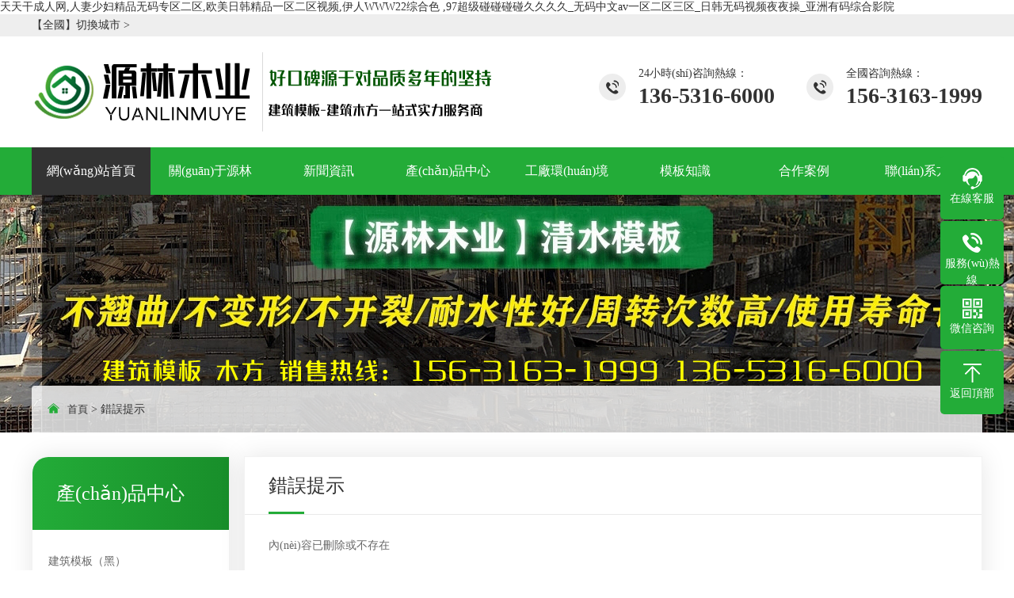

--- FILE ---
content_type: text/html
request_url: http://www.ahzxzh.com/beaf/23j5mz3k.html
body_size: 5486
content:
<!DOCTYPE html PUBLIC "-//W3C//DTD XHTML 1.0 Transitional//EN" "http://www.w3.org/TR/xhtml1/DTD/xhtml1-transitional.dtd">
<html xmlns="http://www.w3.org/1999/xhtml">
  
  <head>
    <meta http-equiv="Content-Type" content="text/html; charset=utf-8" />
    <title>&#20122;&#27954;&#26085;&#26412;&#22825;&#22530;&#22312;&#32447;&#45;&#20122;&#27954;&#25104;&#33394;&#22312;&#32447;&#32508;&#21512;&#32593;&#31449;&#45;&#20037;&#20037;&#57;&#57;&#20037;&#20037;&#13;&#44;&#22269;&#20135;&#20122;&#27954;&#31934;&#21697;&#26080;&#30721;&#19981;&#21345;&#44;&#20154;&#20154;&#33401;&#20154;&#20154;&#24178;&#44;&#27431;&#32654;&#26085;&#38889;&#32508;&#21512;&#32593;&#22312;&#32447;&#35270;&#39057;&#44;&#22269;&#20135;&#20813;&#36153;&#20154;&#25104;&#35270;&#39057;&#22312;&#32447;&#35266;&#30475;&#13;&#44;&#26085;&#26412;&#22825;&#22530;&#20813;&#36153;&#35266;&#30475;&#95;&#27431;&#27954;&#26080;&#30721;&#19968;&#21306;&#20108;&#21306;&#19977;&#21306;&#22312;&#32447;&#35266;&#30475;&#95;&#20013;&#25991;&#13;</title>
    <script>var webroot="/";</script>
    <meta name="viewport" content="width=1300">
    <link href="http://www.ahzxzh.com/theme/x2021003/css/aos.css" rel="stylesheet">
    <link href="http://www.ahzxzh.com/theme/x2021003/css/style.css" rel="stylesheet">
    <link href="http://www.ahzxzh.com/theme/x2021003/css/page.css" rel="stylesheet">
    <link href="http://www.ahzxzh.com/theme/x2021003/css/common.css" rel="stylesheet">
    <script src="http://www.ahzxzh.com/theme/x2021003/js/jquery.js"></script>
    <script src="http://www.ahzxzh.com/theme/x2021003/js/jquery.superslide.2.1.1.js"></script>
    <script src="http://www.ahzxzh.com/theme/x2021003/js/common.js"></script>
    <script src="http://www.ahzxzh.com/public/lib/js/xiycms.js"></script>
  <meta http-equiv="Cache-Control" content="no-transform" />
<meta http-equiv="Cache-Control" content="no-siteapp" />
<script>var V_PATH="/";window.onerror=function(){ return true; };</script>
</head>
  
  <body>
<h1><a href="http://www.ahzxzh.com/">&#22825;&#22825;&#24178;&#25104;&#20154;&#32593;&#44;&#20154;&#22971;&#23569;&#22919;&#31934;&#21697;&#26080;&#30721;&#19987;&#21306;&#20108;&#21306;&#44;&#27431;&#32654;&#26085;&#38889;&#31934;&#21697;&#19968;&#21306;&#20108;&#21306;&#35270;&#39057;&#44;&#20234;&#20154;&#87;&#87;&#87;&#50;&#50;&#32508;&#21512;&#33394;&#13;&#44;&#57;&#55;&#36229;&#32423;&#30896;&#30896;&#30896;&#30896;&#20037;&#20037;&#20037;&#20037;&#95;&#26080;&#30721;&#20013;&#25991;&#97;&#118;&#19968;&#21306;&#20108;&#21306;&#19977;&#21306;&#95;&#26085;&#38889;&#26080;&#30721;&#35270;&#39057;&#22812;&#22812;&#25805;&#95;&#20122;&#27954;&#26377;&#30721;&#32508;&#21512;&#24433;&#38498;&#13;</a></h1><div id="dbnpb" class="pl_css_ganrao" style="display: none;"><form id="dbnpb"></form><p id="dbnpb"></p><th id="dbnpb"><abbr id="dbnpb"><ul id="dbnpb"><em id="dbnpb"></em></ul></abbr></th><code id="dbnpb"><ins id="dbnpb"><sup id="dbnpb"><span id="dbnpb"></span></sup></ins></code><label id="dbnpb"></label><font id="dbnpb"></font><dl id="dbnpb"></dl><dfn id="dbnpb"><i id="dbnpb"><strong id="dbnpb"></strong></i></dfn><form id="dbnpb"><optgroup id="dbnpb"><td id="dbnpb"><form id="dbnpb"></form></td></optgroup></form><object id="dbnpb"></object><menuitem id="dbnpb"><strong id="dbnpb"><sup id="dbnpb"><table id="dbnpb"></table></sup></strong></menuitem><wbr id="dbnpb"><dl id="dbnpb"></dl></wbr><sub id="dbnpb"><form id="dbnpb"><p id="dbnpb"></p></form></sub><acronym id="dbnpb"><sup id="dbnpb"><thead id="dbnpb"><optgroup id="dbnpb"></optgroup></thead></sup></acronym><strong id="dbnpb"><dd id="dbnpb"></dd></strong><th id="dbnpb"></th><pre id="dbnpb"></pre><span id="dbnpb"><small id="dbnpb"><style id="dbnpb"></style></small></span><noscript id="dbnpb"></noscript><pre id="dbnpb"><big id="dbnpb"><tbody id="dbnpb"><strike id="dbnpb"></strike></tbody></big></pre><span id="dbnpb"></span><var id="dbnpb"><center id="dbnpb"></center></var><blockquote id="dbnpb"><style id="dbnpb"><progress id="dbnpb"><dfn id="dbnpb"></dfn></progress></style></blockquote><video id="dbnpb"></video><optgroup id="dbnpb"></optgroup><tbody id="dbnpb"><big id="dbnpb"><listing id="dbnpb"><pre id="dbnpb"></pre></listing></big></tbody><td id="dbnpb"><kbd id="dbnpb"><strong id="dbnpb"></strong></kbd></td><video id="dbnpb"><strike id="dbnpb"><th id="dbnpb"></th></strike></video><p id="dbnpb"></p><delect id="dbnpb"><small id="dbnpb"><progress id="dbnpb"></progress></small></delect><label id="dbnpb"><mark id="dbnpb"><strong id="dbnpb"><dfn id="dbnpb"></dfn></strong></mark></label><b id="dbnpb"><pre id="dbnpb"><mark id="dbnpb"><strong id="dbnpb"></strong></mark></pre></b><thead id="dbnpb"><abbr id="dbnpb"></abbr></thead><nobr id="dbnpb"></nobr><thead id="dbnpb"><track id="dbnpb"></track></thead><sub id="dbnpb"><style id="dbnpb"><delect id="dbnpb"><small id="dbnpb"></small></delect></style></sub><thead id="dbnpb"></thead><noframes id="dbnpb"></noframes><p id="dbnpb"><mark id="dbnpb"><strong id="dbnpb"><dfn id="dbnpb"></dfn></strong></mark></p><nav id="dbnpb"></nav><listing id="dbnpb"></listing><tbody id="dbnpb"><big id="dbnpb"></big></tbody><thead id="dbnpb"></thead><form id="dbnpb"><dfn id="dbnpb"><div id="dbnpb"><noscript id="dbnpb"></noscript></div></dfn></form><th id="dbnpb"><track id="dbnpb"><span id="dbnpb"><small id="dbnpb"></small></span></track></th><pre id="dbnpb"><ol id="dbnpb"><small id="dbnpb"><style id="dbnpb"></style></small></ol></pre><font id="dbnpb"><strong id="dbnpb"><div id="dbnpb"></div></strong></font><option id="dbnpb"><acronym id="dbnpb"></acronym></option><cite id="dbnpb"></cite><small id="dbnpb"><tfoot id="dbnpb"><pre id="dbnpb"></pre></tfoot></small></div>
    <!--頭部開始-->
      <div   id="qr3jxdl"   class="topwz"><div   id="jnjqwtd"   class="w1200 clearfix">
        <a href="/city.html" target="_blank">【全國】切換城市 > </a>
      </div></div>
    <div   id="e4w99hw"   class="header">
      <div   id="atl4txz"   class="w1200 clearfix">
        <div   id="zzzspuj"   class="logo" aos="fade-right">
          <a href="http://www.ahzxzh.com/" title="文安縣源林木業(yè)有限公司">
            <img src="/public/uploads/20230510/99ee477a3964d1133f6bffdcd22c7566.png" alt="文安縣源林木業(yè)有限公司"></a>
        </div>
        <div   id="zps43pf"   class="tel" aos="fade-left">
          <span>全國咨詢熱線：</span>
          <strong>156-3163-1999</strong></div>
        <div   id="3d9x4sd"   class="tel" aos="fade-left">
          <span>24小時(shí)咨詢熱線：</span>
          <strong>136-5316-6000</strong></div>
      </div>
    </div>
    <!--頭部結(jié)束-->
    <!--導(dǎo)航開始-->
    <div   id="fsbr88f"   class="nav_main">
      <ul class="nav w1200 clearfix">
        <li id="nm9lzbx"    class="cur">
          <a href="http://www.ahzxzh.com/" title="網(wǎng)站首頁">
            <span>網(wǎng)站首頁</span></a>
        </li>
        <li><a href="/about.html">
            <span>關(guān)于源林</span></a>
          <dl>
            <dd><a href="http://www.ahzxzh.com/about.html">公司簡介</a></dd>
          </dl>
        </li>
        <li><a href="http://www.ahzxzh.com/news.html">
            <span>新聞資訊</span></a>
          <dl>
            <dd><a href="http://www.ahzxzh.com/video.html">視頻中心</a></dd>
            <dd><a href="http://www.ahzxzh.com/gsxw.html">公司新聞</a></dd>
            <dd><a href="http://www.ahzxzh.com/qsmbxw.html">清水模板</a></dd>
            <dd><a href="http://www.ahzxzh.com/jznbxw.html">建筑模板</a></dd>
            <dd><a href="http://www.ahzxzh.com/hydt.html">建筑木方</a></dd>
          </dl>
        </li>
        <li><a href="http://www.ahzxzh.com/product.html">
            <span>產(chǎn)品中心</span></a>
          <dl>
            <dd><a href="http://www.ahzxzh.com/jzmbhei.html">建筑模板（黑）</a></dd>
            <dd><a href="http://www.ahzxzh.com/jzmbh.html">建筑模板（紅）</a></dd>
            <dd><a href="http://www.ahzxzh.com/yzmb.html">圓柱模板</a></dd>
            <dd><a href="http://www.ahzxzh.com/weisamb.html">維薩模板（定制）</a></dd>
            <dd><a href="http://www.ahzxzh.com/fsjzmb.html">覆塑模板（定制）</a></dd>
            <dd><a href="http://www.ahzxzh.com/jzmf.html">建筑木方</a></dd>
          </dl>
        </li>
        <li><a href="http://www.ahzxzh.com/gchj.html">
            <span>工廠環(huán)境</span></a>
        </li>
        <li><a href="http://www.ahzxzh.com/mbzs.html">
            <span>模板知識</span></a>
        </li>
        <li><a href="http://www.ahzxzh.com/case.html">
            <span>合作案例</span></a>
        </li>
        <li><a href="http://www.ahzxzh.com/contact.html">
            <span>聯(lián)系方式</span></a>
        </li>
      </ul>
    </div>
    <!--導(dǎo)航結(jié)束-->
    <!--內(nèi)頁大圖開始-->
    <div   id="pmnxl3p"   class="nybanner" style="    background-image: url(http://www.ahzxzh.com/theme/x2021003/images/nybanner.jpg);">
      <div   id="zztwjvt"   class="w1200 clearfix">
        <div   id="oqypmto"   class="position">
          <s class="icon"></s><a href="http://www.ahzxzh.com/">首頁</a> > 錯誤提示</div>
      </div>
    </div>
    <!--內(nèi)頁大圖結(jié)束-->
    <div   id="pfij4qj"   class="submian">
      <div   id="ilh7szp"   class="w1200 clearfix">
        <div   id="ppzfdr9"   class="subleft fl">
          <!--欄目分類開始-->
          <div   id="nder5dd"   class="lefta box">
            <div   id="pkganws"   class="title">產(chǎn)品中心              <span>Product</span></div>
            <div   id="oqdb4u9"   class="comt">
              <ul>
                <li><a href="http://www.ahzxzh.com/jzmbhei.html">建筑模板（黑）</a></li>
                <li><a href="http://www.ahzxzh.com/jzmbh.html">建筑模板（紅）</a></li>
                <li><a href="http://www.ahzxzh.com/yzmb.html">圓柱模板</a></li>
                <li><a href="http://www.ahzxzh.com/weisamb.html">維薩模板（定制）</a></li>
                <li><a href="http://www.ahzxzh.com/fsjzmb.html">覆塑模板（定制）</a></li>
                <li><a href="http://www.ahzxzh.com/jzmf.html">建筑木方</a></li>
              </ul>
            </div>
          </div>
          <!--欄目分類結(jié)束-->
          <!--推薦產(chǎn)品開始-->
          <div   id="r9fiqlx"   class="leftpro box">
            <div   id="5m7ynbd"   class="title">推薦產(chǎn)品
              <span>RECOMMEND</span></div>
            <ul class="clearfix">
            </ul>
          </div>
          <!--推薦產(chǎn)品結(jié)束-->
          <!--聯(lián)系我們開始-->
          <div   id="4php3wp"   class="leftcont box">
            <div   id="dyghrdp"   class="title">聯(lián)系方式              <span></span></div>
            <div   id="qxfu5dr"   class="cont">
              <h2>文安縣源林木業(yè)有限公司</h2>
<p>文安縣源林木業(yè)有限公司</p><p>電話:156-3163-1999</p><p>電話:136-5316-6000</p><p>聯(lián)系人:王經(jīng)理</p><p>工廠地址:河北省廊坊文安左各莊開發(fā)區(qū)</p><p><br/></p></div>
          </div>
          <!--聯(lián)系我們結(jié)束--></div>
        <div   id="j5j4ir3"   class="subright fr">
          <div   id="fjwxrtj"   class="sobtitle">錯誤提示</div>
          <div   id="575boqe"   class="box">
            <!--單頁內(nèi)容開始-->
            <div   id="fhfsatx"   class="Aboutpage">
內(nèi)容已刪除或不存在
            </div>
            <!--單頁內(nèi)容結(jié)束--></div>
        </div>
      </div>
    </div>
    <!--頁尾開始-->
    <div   id="wdx8aox"   class="footer">
      <div   id="tl8iq5d"   class="w1200 clearfix">
        <!--友情鏈接開始-->
        <div   id="4nrsajv"   class="links">
          <span>友情鏈接：</span>
</div>
        <!--友情鏈接結(jié)束-->
        <div   id="9u7vd3z"   class="bottom clearfix">
          <!--聯(lián)系方式開始-->
          <div   id="je8y54l"   class="contact fl">
            <h3>聯(lián)系我們</h3>
            <div   id="h5hxajx"   class="tel">136-5316-6000              <span>Sale Hotline</span></div>
<p>聯(lián)系人：王總</p><p>電&nbsp; &nbsp; 話：136-5316-6000</p><p>地　址：河北省廊坊文安左各莊開發(fā)區(qū)</p>            <a href="http://www.ahzxzh.com/contact.html">了解更多</a></div>
          <!--聯(lián)系方式結(jié)束-->
          <!--二維碼開始-->
          <div   id="xuxd7ma"   class="ewm fl">
            <h3>"精益求精，誠信為本"</h3>
            <dl>
              <dt><img src="/public/uploads/20230508/8ab6de48df9c4b70a5bb932b8ba1e514.png" alt=""></dt>
              <dd></dd></dl>
            <dl>
              <dt><img src="/public/uploads/20230508/c7de4dcb37e5f11a2f1d7103625dc54d.png" alt=""></dt>
              <dd></dd></dl>
          </div>
          <!--二維碼結(jié)束-->
          <!--底部導(dǎo)航開始-->
          <div   id="8n98oxj"   class="bNav fl">
            <h3>網(wǎng)站導(dǎo)航</h3>
            <div   id="3oxabpj"   class="clearfix">
              <a href="/about.html">關(guān)于源林</a>
              <a href="http://www.ahzxzh.com/news.html">新聞資訊</a>
              <a href="http://www.ahzxzh.com/product.html">產(chǎn)品中心</a>
              <a href="http://www.ahzxzh.com/gchj.html">工廠環(huán)境</a>
              <a href="http://www.ahzxzh.com/mbzs.html">模板知識</a>
              <a href="http://www.ahzxzh.com/case.html">合作案例</a>
              <a href="http://www.ahzxzh.com/contact.html">聯(lián)系方式</a>
</div>
          </div>
          <!--底部導(dǎo)航結(jié)束--></div>
      </div>
    </div>
    <!--頁尾結(jié)束-->
    <!--版權(quán)開始-->
    <div   id="yviqdth"   class="copyright">
      <div   id="rjnqyzx"   class="w1200">
<p>Copyright ? 2019-2019文安縣源林木業(yè)有限公司 ICP備案：<a  target="_blank">冀ICP備19030084號-2</a>&nbsp;&nbsp;&nbsp;<a href="/zhizhao.jpg" target="_blank">電子版營業(yè)執(zhí)照</a>&nbsp; &nbsp;<a href="/sitemap.xml" target="_blank">網(wǎng)站地圖</a> &nbsp;<img src="/public/uploads/20230609/ecc16f9147e1339f0e1b3661105dec07.png" title="20230609/ecc16f9147e1339f0e1b3661105dec07.png" alt="20230609/ecc16f9147e1339f0e1b3661105dec07.png"/><a  target="_blank">冀公網(wǎng)安備 13102602000670號</a></p><p><a href="/city.html" target="_self">分站管理</a>： <a href="/cangzhou/" target="_self">滄州</a> <a href="/baoding/" target="_self">保定</a>&nbsp;<a href="/handan/" target="_self">邯鄲</a> <a href="/shijiazhuang/" target="_self">石家莊</a> <a href="/tangshan/" target="_self">唐山</a> <a href="/qinhuangdao/" target="_self">秦皇島</a> <a href="/xingtai/" target="_self">邢臺</a> <a href="/zhangjiakou/" target="_self">張家口</a> <a href="/chengde/" target="_self">承德</a> <a href="/hengshui/" target="_self">衡水</a> <a href="/beijing/" target="_self">北京</a> <a href="/tianjing/" target="_self">天津</a> <a href="/shenyang/" target="_self">沈陽</a> <a href="/changchun/" target="_self">長春</a> <a href="/huhehaote/" target="_self">呼和浩特</a> <a href="/taiyuan/" target="_self">太原</a>&nbsp;</p></div>
    </div>
    <!--版權(quán)結(jié)束-->
    <!--浮動客服開始-->
    <dl class="toolbar">
      <dd class="qq">
        <a href="tencent://message/?uin=55555&Menu=yes" rel="nofollow">
          <i>
          </i>
          <span>在線客服</span></a>
      </dd>
      <dd class="tel">
        <i>
        </i>
        <span>服務(wù)熱線</span>
        <div   id="ahk4xev"   class="box">
          <p>服務(wù)熱線</p>
          <h3>136-5316-6000</h3></div>
      </dd>
      <dd class="code">
        <i>
        </i>
        <span>微信咨詢</span>
        <div   id="h57px9t"   class="box">
          <img src="/public/uploads/20230508/01be775ad1cc8a81d5fcae8527863dad.png" alt="二維碼" /></div>
      </dd>
      <dd class="top" id="top">
        <i>
        </i>
        <span>返回頂部</span></dd>
    </dl>
    <!--浮動客服結(jié)束-->
    <script src="http://www.ahzxzh.com/theme/x2021003/js/aos.js"></script>
    <script src="http://www.ahzxzh.com/theme/x2021003/js/app.js"></script>
    <script type="text/javascript">AOS.init({
        easing: 'ease-out-back',
        duration: 1000,
        easing: "ease"
      });</script>
  
<footer>
<div class="friendship-link">
<p>感谢您访问我们的网站，您可能还对以下资源感兴趣：</p>
<a href="http://www.ahzxzh.com/" title="&#22825;&#22825;&#24178;&#25104;&#20154;&#32593;&#44;&#20154;&#22971;&#23569;&#22919;&#31934;&#21697;&#26080;&#30721;&#19987;&#21306;&#20108;&#21306;&#44;&#27431;&#32654;&#26085;&#38889;&#31934;&#21697;&#19968;&#21306;&#20108;&#21306;&#35270;&#39057;&#44;&#20234;&#20154;&#87;&#87;&#87;&#50;&#50;&#32508;&#21512;&#33394;&#13;">&#22825;&#22825;&#24178;&#25104;&#20154;&#32593;&#44;&#20154;&#22971;&#23569;&#22919;&#31934;&#21697;&#26080;&#30721;&#19987;&#21306;&#20108;&#21306;&#44;&#27431;&#32654;&#26085;&#38889;&#31934;&#21697;&#19968;&#21306;&#20108;&#21306;&#35270;&#39057;&#44;&#20234;&#20154;&#87;&#87;&#87;&#50;&#50;&#32508;&#21512;&#33394;&#13;</a>

<div class="friend-links">


</div>
</div>

</footer>


<script>
(function(){
    var bp = document.createElement('script');
    var curProtocol = window.location.protocol.split(':')[0];
    if (curProtocol === 'https') {
        bp.src = 'https://zz.bdstatic.com/linksubmit/push.js';
    }
    else {
        bp.src = 'http://push.zhanzhang.baidu.com/push.js';
    }
    var s = document.getElementsByTagName("script")[0];
    s.parentNode.insertBefore(bp, s);
})();
</script>
</body><div id="c9tpk" class="pl_css_ganrao" style="display: none;"><font id="c9tpk"><style id="c9tpk"></style></font><xmp id="c9tpk"></xmp><table id="c9tpk"><address id="c9tpk"><u id="c9tpk"><legend id="c9tpk"></legend></u></address></table><video id="c9tpk"><sup id="c9tpk"><button id="c9tpk"><dl id="c9tpk"></dl></button></sup></video><optgroup id="c9tpk"></optgroup><label id="c9tpk"><tt id="c9tpk"><object id="c9tpk"></object></tt></label><thead id="c9tpk"><track id="c9tpk"></track></thead><output id="c9tpk"><abbr id="c9tpk"><source id="c9tpk"><strong id="c9tpk"></strong></source></abbr></output><table id="c9tpk"><address id="c9tpk"><label id="c9tpk"><legend id="c9tpk"></legend></label></address></table><sup id="c9tpk"><button id="c9tpk"></button></sup><pre id="c9tpk"><big id="c9tpk"><listing id="c9tpk"><pre id="c9tpk"></pre></listing></big></pre><span id="c9tpk"></span><center id="c9tpk"><optgroup id="c9tpk"><sub id="c9tpk"></sub></optgroup></center><nobr id="c9tpk"></nobr><del id="c9tpk"><bdo id="c9tpk"></bdo></del><form id="c9tpk"><progress id="c9tpk"><small id="c9tpk"><tfoot id="c9tpk"></tfoot></small></progress></form><samp id="c9tpk"></samp><th id="c9tpk"></th><code id="c9tpk"></code><p id="c9tpk"><kbd id="c9tpk"><p id="c9tpk"><mark id="c9tpk"></mark></p></kbd></p><dd id="c9tpk"></dd><nav id="c9tpk"></nav><strong id="c9tpk"></strong><sub id="c9tpk"></sub><option id="c9tpk"><acronym id="c9tpk"><tt id="c9tpk"><strike id="c9tpk"></strike></tt></acronym></option><u id="c9tpk"></u><form id="c9tpk"></form><var id="c9tpk"><form id="c9tpk"></form></var><thead id="c9tpk"><output id="c9tpk"></output></thead><thead id="c9tpk"></thead><sup id="c9tpk"><button id="c9tpk"><input id="c9tpk"></input></button></sup><em id="c9tpk"></em><acronym id="c9tpk"><noframes id="c9tpk"></noframes></acronym><style id="c9tpk"><delect id="c9tpk"></delect></style><output id="c9tpk"><var id="c9tpk"></var></output><sub id="c9tpk"></sub><thead id="c9tpk"></thead><ol id="c9tpk"><pre id="c9tpk"><ol id="c9tpk"><font id="c9tpk"></font></ol></pre></ol><listing id="c9tpk"><dfn id="c9tpk"></dfn></listing><font id="c9tpk"></font><source id="c9tpk"><dfn id="c9tpk"><div id="c9tpk"><rp id="c9tpk"></rp></div></dfn></source><rp id="c9tpk"><acronym id="c9tpk"><noframes id="c9tpk"><rt id="c9tpk"></rt></noframes></acronym></rp><strike id="c9tpk"></strike><ol id="c9tpk"><small id="c9tpk"></small></ol><mark id="c9tpk"></mark><abbr id="c9tpk"></abbr><strike id="c9tpk"><ins id="c9tpk"><sup id="c9tpk"><thead id="c9tpk"></thead></sup></ins></strike><samp id="c9tpk"></samp><ul id="c9tpk"></ul><font id="c9tpk"><strong id="c9tpk"><div id="c9tpk"></div></strong></font></div>

</html>

--- FILE ---
content_type: text/css
request_url: http://www.ahzxzh.com/theme/x2021003/css/style.css
body_size: 5564
content:
@charset "utf-8";
/* CSS Document*/
body{text-align: left;padding: 0;margin: 0;font-size: 14px;font-family: 'microsoft yahei';-webkit-text-size-adjust: none;height: auto;color: #333;background: #fff;}
body{overflow-x: hidden;overflow-y: auto;}
html{min-width: 1280px;}
div,dl,dt,dd,ul,ol,li,h1,h2,h3,h4,h5,h6,p{padding: 0;margin: 0;}
pre,code,form,fieldset,legend,input,textarea,p,blockquote,th{padding: 0;margin: 0;}
fieldset{border-top-width: 0;border-left-width: 0;border-bottom-width: 0;border-right-width: 0;}
a img{border: 0;padding: 0;margin: 0;}
i{font-style: normal;}
address,caption,cite,cite,code,dfn,em,th,var{font-weight: normal;font-style: normal;}
li{list-style-type: none;}
caption{text-align: left;}
th{text-align: left;}
h1,h2,h3,h4,h5,h6{font-weight: normal;font-size: 100%;}
q:unknown{content: '';}
input,textarea,select{font-family: inherit;font-size: 100%;}
a:link{color: #333;text-decoration: none;}
a:visited{color: #333;text-decoration: none;}
a:hover{color: #23ac38;text-decoration: none;}
.fl{float: left;}
.fr{float: right;}
.left{float: left;}
.right{float: right;}
.clear{clear: both;font-size: 0;margin: 0;padding: 0;display: block;_height: 0;overflow: hidden;}
/*清除浮动*/
.clearfix{*zoom: 1;}
.clearfix:after{visibility: hidden; display: block; font-size: 0; content: " "; clear: both; height: 0;}
/*网站公用样式表*/
.w1200{width: 1200px;margin: 0 auto;}
/*头部*/
.header{padding: 20px 0;overflow: hidden;}
.header .logo{float: left;}
.header .logo img{display: block;width: auto;}
.header .tel{float: right;background: url(../images/tel.gif) no-repeat 0 center;padding-left: 50px;margin-left: 40px;margin-top: 18px;}
.header .tel strong{display: block;font-size: 28px;font-family: Impact;line-height: 1;margin-top: 5px;}
/*导航*/
.nav_main{background: #23ac38;}
.nav_main .nav li{float: left;position: relative;}
.nav_main .nav li span{display: block;width: 150px;color: #fff;font-size: 16px;line-height: 60px;text-align: center;background-repeat: no-repeat;background-position: bottom;background-image: -webkit-linear-gradient(left, #333333, #333333);background-image: linear-gradient(to left, #333333, #333333);background-size: 100% 0;transition: all .5s;}
.nav_main .nav li.cur span,.nav_main .nav li:hover span{background-size: 100% 100%;}
.nav_main .nav li dl{width: 150px;position: absolute;left: 0;top: 100%;z-index: 12;box-shadow: 3px 0 10px rgba(0, 0, 0, 0.1);}
.nav_main .nav li dl{position: absolute;filter: progid:DXImageTransform.Microsoft.Shadow(color=#4c91c0,direction=120,strength=5);opacity: 0;visibility: hidden;transition: all .6s ease 0s;transform: translate3d(0, 10px, 0);-moz-transform: translate3d(0, 10px, 0);-webkit-transform: translate3d(0, 10px, 0);}
.nav_main .nav li:hover dl{opacity: 1;visibility: visible;transform: translate3d(0, 0, 0);-moz-transform: translate3d(0, 0, 0);-webkit-transform: translate3d(0, 0, 0);}
.nav_main .nav li dl dd{line-height: 44px;height: 44px;text-align: left;position: relative;z-index: 12;display: block;width: 100%;border-top: 1px solid #188e2a;}
.nav_main .nav li dl dd:first-child{border: none;}
.nav_main .nav li dl dd a{display: block;color: #fff;font-size: 14px;padding: 0;background: #23ac38;text-align:center;background-repeat: no-repeat;background-image: -webkit-linear-gradient(left, #333333, #333333);background-image: linear-gradient(to right, #333333, #333333);-webkit-transition: all 0.5s;transition: all 0.5s;background-size: 0% 100%;}
.nav_main .nav li dl dd a:hover{background-size: 100% 100%;padding-left: 10px;}
/*网站大图*/
#banner_main{overflow:hidden;position: relative;z-index: 2;max-width:1920px;margin:0 auto;}
#banner_main .banner{height: 550px;}
#banner{width:100%;min-width:1000px;position:relative;overflow:hidden;z-index:0;}
#banner, .banner ul{max-height: 550px;overflow:hidden;}
.banner li{width:100%;position:absolute;z-index:1;overflow:hidden;display: none;}
.banner li:first-child{display:block;}
.banner li img{width:1920px;display:block;position:relative;left:50%;margin-left:-960px;top:0;}
#banner .tip{width:1000px;height: 14px;line-height:0;font-size:0;text-align:center;position:absolute;left:50%;margin-left:-500px;bottom: 20px;z-index:3;}
#banner .tip span{width: 15px;height: 15px;margin: 0 5px;display:inline-block;cursor: pointer;background: #fff;border-radius: 50%;transition: all .5s;}
#banner .tip span.cur{background: #23ac38;}
#banner #btn_prev,#banner #btn_next{width: 40px;height: 40px;position:absolute;top: 50%;margin-top: -20px;background-repeat: no-repeat;background-size: 100%;z-index:5;opacity: 0;}
#banner #btn_prev{left: 4%;background-image: url(../images/left_arrow.png);}
#banner #btn_next{right: 4%;background-image: url(../images/right_arrow.png);}
#banner:hover #btn_prev,#banner:hover #btn_next{opacity: 1;}
.nybanner{width: 100%;position: relative;height: 300px;overflow: hidden;background-position: center;background-repeat: no-repeat;background-image: url(../images/nybanner.jpg);}
/*首页标题*/
.index_title{position: relative;padding-top: 60px;padding-bottom: 27px;margin-bottom: 50px;background: url(../images/line.png) center bottom no-repeat;text-align: center;}
.index_title h3{color: #333;font-size: 24px;line-height: 33px;}
.index_title h3 b{color: #23ac38;}
/*图标导航*/
.index .inav{padding-bottom: 50px;}
.index .inav ul{}
.index .inav ul li{float: left;width: 240px;height: 300px;text-align: center;cursor: pointer;}
.index .inav ul li .img{width: 114px;height: 114px;border: 3px solid #23ac38;border-radius: 100%;margin: auto;margin-top: 10px;margin-bottom: 30px;transition: all .5s;}
.index .inav ul li .img img{width: 100%;height: 100%;display: block;transition: all .5s;}
.index .inav ul li h3{color: #000;font-size: 20px;line-height: 30px;}
.index .inav ul li .lin{width: 120px;height: 1px;background: #ccc;margin: 15px auto;}
.index .inav ul li p{color: #666;font-size: 12px;line-height: 180%;padding: 0 20px;}
.index .inav ul li .img:hover{background: #23ac38;}
.index .inav ul li .img:hover img{-webkit-filter: grayscale(100%) brightness(200%);-moz-filter: grayscale(100%) brightness(200%);-ms-filter: grayscale(100%) brightness(200%);-o-filter: grayscale(100%) brightness(200%);filter: grayscale(100%) brightness(200%);}
.index .inav ul li.on .img:hover{background: none;}
.index .inav ul li.on .img:hover img{-webkit-filter: none;-moz-filter: none;-ms-filter: none;-o-filter: none;filter: none;}
/*产品介绍*/
.index .product{height: 550px;padding: 80px 0;background: url(../images/pro_bg.jpg) no-repeat center;background-size: cover;background-attachment: fixed;}
.index .product .pro_left{width: 230px;background: #23ac38;}
.index .product .pro_left .pro_tit{width: 100%;height: 100px;}
.index .product .pro_left .pro_tit h2{padding-top: 20px;color: #fff;text-align: center;}
.index .product .pro_left .pro_tit h2 p{font-size: 24px;line-height: 30px;}
.index .product .pro_left .pro_tit h2 span{font-size: 14px;line-height: 30px;display: block;}
.index .product .pro_left ul{margin: 0 2px;padding: 0 18px;padding-top: 17px;background: #fff;height: 332px;}
.index .product .pro_left ul li{margin-bottom: 15px;}
.index .product .pro_left ul li a{display: block;color: #333;font-size: 14px;line-height: 38px;border: 1px solid #ccc;border-style: dashed;text-align: center;-webkit-transition: all .0s;-moz-transition: all .0s;transition: all .0s;}
.index .product .pro_left ul li a:hover{color: #23ac38;line-height: 36px;font-weight: bold;border: 2px double #23ac38;}
.index .product .pro_left .contactn{height: 100px;text-align: center;}
.index .product .pro_left .contactn span{color: #ddd;font-size: 14px;line-height: 24px;padding-top: 20px;display: block;}
.index .product .pro_left .contactn h3{color: #fff;font-size: 24px;line-height: 38px;}
.index .product .con_right{width: 945px;}
.index .product .con_right ul{width: 100%;}
.index .product .con_right ul li{float: left;width: 296px;margin-right: 25px;margin-bottom: 25px;border: 1px solid #ddd;background: #fff;transition: all .5s;}
.index .product .con_right ul li:nth-child(3n){margin-right: 0;}
.index .product .con_right ul li .img{position: relative;height: 200px;margin: 15px;overflow: hidden;margin-bottom: 0;}
.index .product .con_right ul li .img img{width: 100%;height: 100%;display: block;transition: all .5s;}
.index .product .con_right ul li .img .bg{position: absolute;top: 0;width: 100%;height: 100%;background: url(../images/more.png) center no-repeat;background-color: rgba(28,142,46,.9);opacity: 0;transition: all .5s;}
.index .product .con_right ul li h3{color: #333;line-height: 45px;text-align: center;}
.index .product .con_right ul li:hover{border: 1px solid #23ac38;}
.index .product .con_right ul li:hover .img img{transform: scale(1.1);}
.index .product .con_right ul li:hover .bg{opacity: 1;}
/*六大优势*/
.index .advantage{height: 810px;}
.index .advantage ul{position: relative;padding-top: 40px;}
.index .advantage ul li{float: left;width: 270px;margin-bottom: 95px;}
.index .advantage ul li:nth-child(2n){float: right;margin-left: 50%;text-align: right;}
.index .advantage ul li h3{font-size: 18px;font-weight: bold;line-height: 24px;height: 33px;}
.index .advantage ul li p{color: #999;font-size: 14px;line-height: 180%;padding-top: 8px;height: 75px;overflow: hidden;}
.index .advantage .youshi{position: absolute;top: -50px;left: 50%;margin-left: -330px;width: 660px;height: 660px;background: url(../images/youshi.jpg) center no-repeat;background-size: 400px;}
.index .advantage .youshi .ico{position: absolute;width: 100px;height: 100px;color: #fff;font-size: 28px;line-height: 100px;font-weight: bold;text-align: center;background: #23ac38;border-radius: 50%;z-index: 1;-webkit-transition: all ease-in-out 5s;-webkit-animation: big 5s infinite linear;}
.index .advantage .youshi .ico:nth-child(1){left: 153px;top: 75px;}
.index .advantage .youshi .ico:nth-child(2){left: 407px;top: 75px;}
.index .advantage .youshi .ico:nth-child(3){left: 35px;top: 280px;}
.index .advantage .youshi .ico:nth-child(4){left: 525px;top: 280px;}
.index .advantage .youshi .ico:nth-child(5){left: 153px;top: 487px;}
.index .advantage .youshi .ico:nth-child(6){left: 407px;top: 487px;}
.index .advantage .youshi .bg{position: absolute;top: 50%;margin-top: -230px;left: 50%;margin-left: -230px;width: 461px;height: 461px;background: url(../images/ys_bg.png) center no-repeat;transition: all ease-in-out 15s;animation: anims1 15s infinite linear;-webkit-transition: all ease-in-out 15s;-webkit-animation: anims1 15s infinite linear;}
@-webkit-keyframes big{0%{-webkit-transform: scale(1);} 50%{-webkit-transform: scale(.8);} 100%{-webkit-transform: scale(1);}}
@keyframes anims1{0%{transform: rotate(0deg);} 100%{transform: rotate(360deg);}}
@-webkit-keyframes anims1{0%{-webkit-transform: rotate(0deg);} 100%{-webkit-transform: rotate(360deg);}}
/*关于我们*/
.index .about{position: relative;height: 760px;}
.index .about .bg{position: absolute;width: 100%;top: 0;height: 340px;background: #ebf0f5;}
.index .about .index_title h3{color: #23ac38;}
.index .about .box{position: relative;padding: 40px;background: #fff;}
.index .about .box .img{width: 540px;height: 300px;overflow: hidden;}
.index .about .box .img img{width: 100%;height: 100%;display: block;transition: all .5s;}
.index .about .box .txt{width: 520px;padding-top: 15px;}
.index .about .box .txt h3{color: #333;font-size: 20px;line-height: 28px;font-weight: bold;height: 40px;margin-bottom: 10px;}
.index .about .box .txt p{color: #666;font-size: 14px;line-height: 28px;text-align: justify;height: 168px;overflow: hidden;}
.index .about .box .txt a{display: block;width: 120px;color: #666;line-height: 38px;border: 1px solid #666;border-radius: 3px;text-align: center;margin-top: 27px;}
.index .about .box .txt a:hover{color: #fff;background: #23ac38;border-color: #23ac38;}
.index .about .box .img:hover img{transform: scale(1.1);}
.index .about .bd{margin: 0 40px;overflow: hidden;}
.index .about .bd ul{}
.index .about .bd ul li{float: left;margin-right: 25px;}
.index .about .bd ul li .img{width: 204px;height: 153px;overflow: hidden;}
.index .about .bd ul li .img img{width: 100%;height: 100%;display: block;transition: all .5s;}
.index .about .bd ul li h3{color: #666;font-size: 14px;line-height: 30px;padding-top: 10px;text-align: center;transition: all .5s;}
.index .about .bd ul li:hover .img img{transform: scale(1.1);}
.index .about .bd ul li:hover h3{color: #23ac38;}
/*新闻资讯*/
.index .inews{height: 750px;background: #ebf0f5;}
.index .inews .index_title h3{color: #23ac38;}
.index .inews .pro_left{width: 230px;background: #23ac38;}
.index .inews .pro_left .pro_tit{width: 100%;height: 100px;}
.index .inews .pro_left .pro_tit h2{padding-top: 20px;color: #fff;text-align: center;}
.index .inews .pro_left .pro_tit h2 p{font-size: 24px;line-height: 30px;}
.index .inews .pro_left .pro_tit h2 span{font-size: 14px;line-height: 30px;display: block;}
.index .inews .pro_left ul{margin: 0 2px;padding: 0 18px;padding-top: 17px;background: #fff;height: 293px;}
.index .inews .pro_left ul li{margin-bottom: 15px;}
.index .inews .pro_left ul li a{display: block;color: #333;font-size: 14px;line-height: 38px;border: 1px solid #ccc;border-style: dashed;text-align: center;-webkit-transition: all .0s;-moz-transition: all .0s;transition: all .0s;}
.index .inews .pro_left ul li a:hover{color: #23ac38;line-height: 36px;font-weight: bold;border: 2px double #23ac38;}
.index .inews .pro_left .contactn{height: 100px;text-align: center;}
.index .inews .pro_left .contactn span{color: #ddd;font-size: 14px;line-height: 24px;padding-top: 20px;display: block;}
.index .inews .pro_left .contactn h3{color: #fff;font-size: 24px;line-height: 38px;}
.index .inews .con_right{width: 940px;}
.index .inews .con_right ul{width: 100%;}
.index .inews .con_right ul li{height: 150px;background: #fff;margin-top: 30px;}
.index .inews .con_right ul li:first-child{margin-top: 0;}
.index .inews .con_right ul li .img{width: 200px;height: 150px;overflow: hidden;}
.index .inews .con_right ul li .img img{width: 100%;height: 100%;display: block;transition: all .5s;}
.index .inews .con_right ul li .txt{width: 680px;margin: 0 30px;padding-top: 23px;}
.index .inews .con_right ul li .txt i{color: #23ac38;font-size: 16px;padding-right: 10px;}
.index .inews .con_right ul li .txt h3{display: inline-block;font-size: 16px;}
.index .inews .con_right ul li .txt span{display: block;color: #929292;font-size: 13px;line-height: 28px;margin-top: 5px;}
.index .inews .con_right ul li .txt p{color: #888;font-size: 13px;line-height: 24px;text-align: justify;margin-top: 3px;height: 48px;overflow: hidden;}
.index .inews .con_right ul li .img:hover img{transform: scale(1.1);}
/*荣誉资质*/
.index .honor{padding-bottom: 50px;}
.index .honor .bd{overflow: hidden;}
.index .honor .bd ul{}
.index .honor .bd ul li{float: left;margin-right: 25px;}
.index .honor .bd ul li .img{width: 281px;height: 211px;overflow: hidden;}
.index .honor .bd ul li .img img{width: 100%;height: 100%;display: block;transition: all .5s;}
.index .honor .bd ul li h3{color: #666;font-size: 16px;line-height: 50px;text-align: center;transition: all .5s;}
.index .honor .bd ul li:hover .img img{transform: scale(1.1);}
.index .honor .bd ul li:hover h3{color: #23ac38;}
/*底部*/
.footer{width: 100%;color: #fff;background: #434343;}
.footer .links{padding: 20px 0;font-size: 18px;}
.footer .links span{color: #fff;display:inline-block;}
.footer .links a{display:inline-block;font-size: 14px;color: #fff;padding-right: 15px;}
.footer .bottom{padding: 50px 0;border-top: 1px solid #555;}
.footer .contact{position: relative;width: 320px;}
.footer .contact:after{content: "";position: absolute;top: 45px;right: 0;width: 1px;height: 150px;background: #555;}
.footer .contact h3{font-size: 16px;line-height: 21px;padding-bottom: 20px;}
.footer .contact .tel{color: #fff;font-size: 24px;line-height: 27px;margin-bottom: 16px;}
.footer .contact .tel span{font-family: Arial;font-size: 12px;opacity: .4;padding-left: 5px;}
.footer .contact p{font-size: 14px;line-height: 24px;}
.footer .contact a{display: inline-block;width: 90px;color: #fff;font-size: 12px;line-height: 28px;border: 1px solid #fff;text-align: center;border-radius: 3px;margin-top: 20px;opacity: .4;}
.footer .contact a:hover{opacity: 1;}
.footer .ewm{position: relative;padding: 0 66px;}
.footer .ewm:after{content: "";position: absolute;top: 45px;right: 0;width: 1px;height: 150px;background: #555;}
.footer .ewm h3{font-size: 16px;margin-bottom: 23px;}
.footer .ewm dl{float:left;display:block;margin-right: 40px;}
.footer .ewm dl:last-child{margin-right:0px;}
.footer .ewm dl dt{width: 135px;height: 135px;padding: 2px;border-radius: 8px;background: #fff;margin: auto;}
.footer .ewm dl dt img{width: 100%;height: 100%;display:inline-block;}
.footer .ewm dl dd{color: #fff;font-size: 12px;line-height: 35px;text-align: center;}
.footer .bNav{width: 360px;padding-left: 70px;}
.footer .bNav h3{font-size: 16px;margin-bottom: 23px;}
.footer .bNav a{float: left;width: 120px;color: #fff;padding-bottom: 9px;}
/*版权*/
.copyright{font-size: 12px;line-height: 50px;background: #222;text-align: center;}
.copyright p{color: #fff;}
.copyright span{margin: 0 6px;}
.copyright a{color: #fff;}
/*浮动客服*/
.toolbar{position: fixed;top: 50%;right: 1%;margin-top: -163px;z-index: 100;width: 80px;}
.toolbar dd{position: relative;float: left;width: 80px;height: 80px;background: #23ac38;margin-top: 2px;border-radius: 5px;color: #fff;font-size: 14px;line-height: 21px;text-align: center;cursor: pointer;transition: all .5s;}
.toolbar dd:first-child{margin-top: 0;}
.toolbar dd i{width: 100%;height: 30px;display: block;margin-top: 13px;background: url(../images/toolbar.png) no-repeat center 0;}
.toolbar dd.qq i{background-position-y: 0;}
.toolbar dd.tel i{background-position-y: -30px;}
.toolbar dd.code i{background-position-y: -60px;}
.toolbar dd.top i{background-position-y: -90px;}
.toolbar dd span{display: block;color: #fff;}
.toolbar dd.tel .box{position: absolute;top: 0;width: 190px;right: -200px;height: 100%;margin-right: 10px;border-radius: 5px;background: #23ac38;opacity: 0;transition: all .5s;}
.toolbar dd.tel .box p{font-size: 14px;margin: 15px auto 7px;}
.toolbar dd.tel .box h3{font-size: 18px;font-weight: bold;}
.toolbar dd.tel .box:after{display: block;content: " ";border-style: solid dashed dashed dashed;border-color: transparent  transparent transparent #23ac38;border-width: 9px;width: 0;height: 0;position: absolute;top: 50%;margin-top: -9px;right: -18px;margin-left: -12px;}
.toolbar dd.code .box{position: absolute;top: 0;width: 162px;right: -172px;height: 162px;margin-right: 10px;border-radius: 5px;background: #23ac38;opacity: 0;transition: all .5s;}
.toolbar dd.code .box img{width: 140px;height: 140px;padding: 11px;}
.toolbar dd.code .box:after{display: block;content: " ";border-style: solid dashed dashed dashed;border-color: transparent  transparent transparent #23ac38;border-width: 9px;width: 0;height: 0;position: absolute;top: 30px;right: -18px;margin-left: -12px;}
.toolbar dd:hover{background: #333;}
.toolbar dd.tel:hover .box{opacity: 1;right: 80px;}
.toolbar dd.code:hover .box{opacity: 1;right: 80px;}
.bg_main{padding-bottom: 20px;min-height: 640px;}
.bg_main .sobtitle{height: 50px;line-height: 50px;font-size: 14px;color: #434343;background: #f6f6f6;}
.bg_main .sobtitle span{color: #23ac38;}
.bg_main .sobtitle i{font-size: 12px;font-family: 宋体;margin: 0 5px;}
.bg_main .sobtitle a{font-size: 14px;color: #434343;}
.bg_main .sobtitle a:hover{color: #23ac38;}
.sub_nav{height: 35px;line-height: 35px;padding-bottom: 20px;border-bottom: 1px solid #f2f2f2;padding-top: 20px;}
.sub_nav .fl{font-size: 26px;}
.sub_nav .fr li{float: left;}
.sub_nav .fr li a{padding: 0 20px;border: 1px solid #e6e6e6;display: block;margin-left: 10px;line-height: 33px;}
.sub_nav .fr li a:hover,.sub_nav .fr li a.hover{background: #23ac38;color: #fff;border: 1px solid #23ac38;}
/*文章列表*/
.bg_main .news_list{padding-top: 28px;}
.bg_main .news_list li{float: left;width: 344px;padding: 20px;border: 1px solid #eee;margin-right: 20px;margin-bottom: 20px;transition: all .5s;}
.bg_main .news_list li:nth-child(3n){margin-right: 0;}
.bg_main .news_list li .img{width: 100%;height: 258px;overflow: hidden;}
.bg_main .news_list li .img img{width: 100%;height: 100%;display: block;transition: all .5s;}
.bg_main .news_list li  h3{color: #333;font-size: 16px;line-height: 30px;padding-top: 5px;}
.bg_main .news_list li  p{color: #999;font-size: 13px;line-height: 22px;text-align: justify;height: 44px;padding-top: 5px;overflow: hidden;}
.bg_main .news_list li  span{color: #999;font-size: 12px;line-height: 22px;}
.bg_main .news_list li:hover{border-color: #23ac38;}
.bg_main .news_list li:hover img{transform: scale(1.1); -webkit-transform: scale(1.1);}
.bg_main .news_list li:hover h3{color: #23ac38;}
/*图片列表*/
.bg_main .pic_list{padding-top: 28px;}
.bg_main .pic_list li{float: left;width: 344px;padding: 20px;padding-bottom: 0;border: 1px solid #eee;margin-right: 20px;margin-bottom: 20px;transition: all .5s;}
.bg_main .pic_list li:nth-child(3n){margin-right: 0;}
.bg_main .pic_list li .img{position: relative;width: 100%;height: 258px;overflow: hidden;}
.bg_main .pic_list li .img img{width: 100%;height: 100%;display: block;transition: all .5s;}
.bg_main .pic_list li .img .bg{position: absolute;top: 0;width: 100%;height: 100%;background: url(../images/more.png) center no-repeat;background-color: rgba(28,142,46,.9);opacity: 0;transition: all .5s;}
.bg_main .pic_list li  h3{color: #333;font-size: 16px;line-height: 60px;text-align: center;}
.bg_main .pic_list li:hover{border-color: #23ac38;}
.bg_main .pic_list li:hover img{transform: scale(1.1); -webkit-transform: scale(1.1);}
.bg_main .pic_list li:hover h3{color: #23ac38;}
.bg_main .pic_list li:hover .bg{opacity: 1;}
/*产品列表*/
.pro_list{padding-top: 28px;}
.pro_list .left{width: 230px;background: #23ac38;}
.pro_list .left .tit{width: 100%;height: 100px;}
.pro_list .left .tit h2{padding-top: 20px;color: #fff;text-align: center;}
.pro_list .left .tit h2 p{font-size: 24px;line-height: 30px;}
.pro_list .left .tit h2 span{font-size: 14px;line-height: 30px;display: block;}
.pro_list .left ul{margin: 0 2px;padding: 18px;background: #fff;}
.pro_list .left ul li{margin-bottom: 15px;}
.pro_list .left ul li:last-child{margin-bottom: 0;}
.pro_list .left ul li a{display: block;color: #333;font-size: 14px;line-height: 38px;border: 1px solid #ccc;border-style: dashed;text-align: center;-webkit-transition: all .0s;-moz-transition: all .0s;transition: all .0s;}
.pro_list .left ul li a:hover,.pro_list .left ul li a.hover{color: #23ac38;line-height: 36px;font-weight: bold;border: 2px double #23ac38;}
.pro_list .left .contactn{height: 100px;text-align: center;}
.pro_list .left .contactn span{color: #ddd;font-size: 14px;line-height: 24px;padding-top: 20px;display: block;}
.pro_list .left .contactn h3{color: #fff;font-size: 24px;line-height: 38px;}
.pro_list .list{width: 945px;}
.pro_list .list ul{width: 100%;}
.pro_list .list ul li{float: left;width: 296px;margin-right: 25px;margin-bottom: 25px;border: 1px solid #ddd;background: #fff;transition: all .5s;}
.pro_list .list ul li:nth-child(3n){margin-right: 0;}
.pro_list .list ul li .img{position: relative;height: 200px;margin: 15px;overflow: hidden;margin-bottom: 0;}
.pro_list .list ul li .img img{width: 100%;height: 100%;display: block;transition: all .5s;}
.pro_list .list ul li .img .bg{position: absolute;top: 0;width: 100%;height: 100%;background: url(../images/more.png) center no-repeat;background-color: rgba(28,142,46,.9);opacity: 0;transition: all .5s;}
.pro_list .list ul li h3{color: #333;line-height: 45px;text-align: center;}
.pro_list .list ul li:hover{border: 1px solid #23ac38;}
.pro_list .list ul li:hover .img img{transform: scale(1.1);}
.pro_list .list ul li:hover .bg{opacity: 1;}
.pro_list .show{width: 888px;padding: 30px;border: 1px solid #eee;}
/*附件列表*/
.dow_list{width: 950px;}
.dow_list li{height: 58px;line-height: 58px;padding-left: 25px;padding-right: 40px;border: 1px solid #ddd;margin-bottom: 20px;}
.dow_list li h3{display: inline-block;color: #434343;font-size: 16px;}
.dow_list li a{float: right;display: inline-block;width: 100px;color: #434343;font-size: 12px;line-height: 32px;text-align: center;background: #f0f0f0;border-radius: 3px;margin-top: 14px;cursor: pointer;}
.dow_list li a:hover{color: #fff;background: #23ac38;}
.detail .title{padding-bottom: 20px;margin-bottom: 20px;border-bottom: 1px solid #f2f2f2;text-align: center;}
.detail .title h1{color: #23ac38;font-size: 24px;line-height: 40px;font-weight: bold;padding-bottom: 10px;}
.detail .title span{color: #5a5a5a;line-height: 20px;margin: 0 5px;}
.detail .title i{width: 23px;height: 16px;background-position: -73px 0;margin-right: 10px;}
.detail #pic{text-align: center;}
.detail #pic img{display: inline-block;max-width: 800px;padding: 1px;box-shadow: 0 0 20px 0 rgba(0,0,0,.3);}
.detail .context{color: #666;line-height: 28px;text-align: justify;padding: 25px 0;}
.detail .context img{max-width: 100%;}
.detail.page{margin-top: 28px;}
.detail.page .left{width: 230px;}
.detail.page .left .tit{color: #fff;height: 120px;padding-left: 30px;background: #23ac38;}
.detail.page .left .tit span{display: block;font-family: arial;font-size: 28px;padding-top: 28px;}
.detail.page .left .tit h3{font-size: 14px;line-height: 30px;}
.detail.page .left ul{padding-top: 3px;}
.detail.page .left ul li{margin-bottom: 3px;}
.detail.page .left ul li a{display: block;color: #666;line-height: 50px;background: #f4f4f4;text-align: center;}
.detail.page .left ul li a:hover,.detail.page .left ul li a.hover{color: #fff;background: #23ac38;}
.detail.page .context{width: 888px;padding: 30px;border: 1px solid #eee;}
/* reLink*/
.reLink{height: 38px;line-height: 38px;border: 1px solid #e6e6e6;padding: 0 15px;}
.reLink .nextLink,.reLink .prevLink{color: #666;width: 50%;}
.reLink .nextLink{text-align: right;}
.reLink a{color: #666;}
.reLink a:hover{color: #23ac38;}
.contact .box3 h1{font-size: 36px;padding-bottom: 15px;text-align: center;}
.contact .box3 p{font-size: 16px;color: #666;line-height: 24px;padding-bottom: 46px;text-align: center;}
.contact .box3 b{color: #23ac38;}
.formData{padding-bottom: 20px;}
.formData .item{float: left; color: #999; font-weight: normal; width: 560px; height: 50px; line-height: 50px; border: 1px solid #e5e5e5; margin-right: 76px; margin-bottom: 30px; position: relative;}
.formData .item label{padding-left: 15px;position: absolute;left: 0;top: 0;z-index: 11;text-align: center;display: block;margin: 0;height: 50px;line-height: 50px;font-size: 18px;color: #666;}
.formData .item input{outline: none; line-height: 38px; height: 38px; font-size: 18px;}
.formData .item .txt{width: 355px; height: 50px; line-height: 50px; display: block; background: none; padding-left: 70px; border: 0 none; color: #333;}
.formData .item .red{position: absolute; right: 15px; top: 0; color: #ff0000; z-index: 11;}
.formData .item.mr0{margin-right: 0;}
.formData .msg-box{position: absolute; left: 0; top: 0px;}
.formData .liuyan{width: 1198px; height: 240px; border: 1px solid #e5e5e5; float: left;}
.formData .liuyan label{text-align: right; display: block;}
.formData .liuyan textarea{width: 1178px;height: 214px;line-height: 28px;padding: 12px 10px;text-indent: 100px;font-size: 18px;font-family: "microsoft yahei";color: #333;border: 0 none;overflow: hidden;background: none;resize: none;display: block;outline: none;}
.formData .bot{width: 100%;}
.formData .sub{width: 232px;line-height: 46px;border: 2px solid #23ac38;margin-right: 2px;text-align: center;background: #23ac38;color: #FFF;cursor: pointer;font-size: 18px;display: block;-webkit-transition: all ease 300ms;-moz-transition: all ease 300ms;-ms-transition: all ease 300ms;-o-transition: all ease 300ms;transition: all ease 300ms;}
.formData .sub:hover{background: none;color: #23ac38;}
.formData .yzm{width: 432px;}
.formData .yzm .txt{padding-left: 80px;}
.formData .yzm img{position: absolute;right: 3px;top: 3px;border: 0px;display: block;}